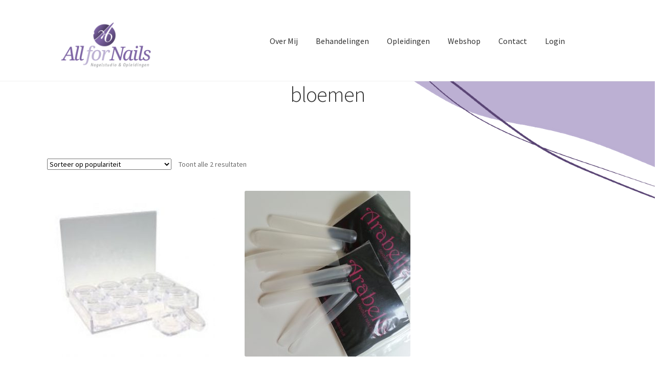

--- FILE ---
content_type: text/css
request_url: https://all-for-nails.nl/wp-content/themes/jozephine/style.css?ver=1.0.0
body_size: 2001
content:
/*
 Theme Name:   Jozephine
 Theme URI:    https://all-for-nails.nl/jozephine/
 Description:  Jozephine Theme
 Author:       Piet de Vries
 Author URI:   https://pietdevries.nl
 Template:     storefront
 Version:      1.0.0
 License:      GNU General Public License v2 or later
 License URI:  http://www.gnu.org/licenses/gpl-2.0.html
*/
/*
body, .site {
    background-color:rgba(0,0,0,0);
}
body.custom-background {
    background-position-x: center;
}
#menu-homemenu li {
    background-color: lightgray;
    margin-bottom: 6px;
    border-radius: 6px;
    list-style: none;

}
#menu-homemenu a {
    color: white;
    padding-left: 6px;

}
.site-info .privacy-policy-link + span {
    display: none;
}
*/
.metaslider.nav-hidden .flexslider {
    margin-bottom: 60px !important;
}
.metaslider.nav-hidden .flexslider img {
    border-radius: 25px;
}
.elementor .elementor-shortcode img {
    -webkit-border-radius: unset;
    border-radius: 6px;
}
.site-info .imprint {
    display: none;
}



/* style.css | https://all-for-nails.nl/wp-content/themes/storefront/style.css?ver=2.5.5 */

@media (min-width: 768px) {
    .storefront-primary-navigation {
        clear: none;
    }
    .woocommerce-active .site-header .site-branding {
        width: 20.913%;
    }
    .woocommerce-active .site-header .main-navigation {
        clear: none;
        width: 56%;
        float: right;
    }
    .col-full {
        max-width: 68.499em;
    }
    .col-full::after {
        clear: none;
    }
    .col-full::after {
        clear: none;
    }
}

#masthead > div:nth-child(1) {
    display: block;
}


/* style.css | https://all-for-nails.nl/wp-content/themes/storefront/style.css?ver=2.5.5 */

@media (min-width: 768px) {
}

a.more-link {
    display: block;
}

a img.wp-post-image {
    padding-bottom: 12px;
}

nav.elementor-nav-menu__container {
    background-color: #f8f8f8;
    border-radius: 30px;
}
